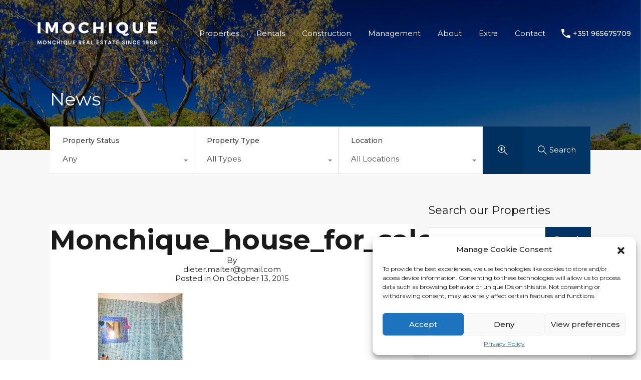

--- FILE ---
content_type: text/html; charset=UTF-8
request_url: https://imochique.com/wp-admin/admin-ajax.php?action=inspiry_get_location_options&query=
body_size: -35
content:
[["monchique","Monchique"],["foia","Foia"],["picota","Picota"],["alferce","Alferce"],["salema","Salema"],["portimao","Portim\u00e3o"]]

--- FILE ---
content_type: application/javascript
request_url: https://imochique.com/wp-content/themes/realhomes/assets/modern/scripts/js/ajax-search.js?ver=4.0.0
body_size: 2616
content:
/**
 * Ajax Search Results Feature
 *
 * @since 3.21.0
 */
( function ( $ ) {
    "use strict";

    const propertiesSection = $( '#properties-listing' );
    const additionalFields  = localized.additionalFields;
    const mapService        = localized.mapService;

    if ( propertiesSection.hasClass( 'realhomes_ajax_search' ) ) {

        // Generating an array of Additional Fields using the localized strings
        let additionalFieldsArray = [];
        if ( typeof additionalFields !== "undefined" ) {
            if ( 0 < additionalFields.length ) {
                additionalFields.map( ( fields ) => additionalFieldsArray.push( fields.field_key ) )
            }
        }

        const searchHeader        = $( '.rh_page__head' ),
              loader              = $( '#ajax-loader' ),
              searchContainer     = $( '.rh_page__listing' ),
              statsContainer      = $( '.rh_pagination__stats' ),
              paginationContainer = $( '.rh_pagination' ),
              pageID              = statsContainer.data( 'page-id' );

        // Object containing the values of the search fields on first page load
        let searchFieldValues = {
            keywords               : $( '#keyword-txt' ).val(),
            locations              : $( "#location" ).val(),
            agents                 : $( '#select-agent' ).val(),
            agencies               : $( '#select-agency' ).val(),
            types                  : $( '#select-property-type' ).val(),
            beds                   : $( '#select-bedrooms' ).val(),
            baths                  : $( '#select-bathrooms' ).val(),
            minPrice               : $( '#select-min-price' ).val(),
            maxPrice               : $( '#select-max-price' ).val(),
            garages                : $( '#select-garages' ).val(),
            minArea                : $( '#min-area' ).val(),
            maxArea                : $( '#max-area' ).val(),
            propertyID             : $( '#property-id-txt' ).val(),
            minLotSize             : $( '#min-lot-size' ).val(),
            maxLotSize             : $( '#max-lot-size' ).val(),
            statuses               : $( '#select-status' ).val(),
            additionalFieldsValues : [],
            features               : []
        }

        // If pagination container is not found then create it
        if ( paginationContainer.length <= 0 ) {
            $( '.svg-loader' ).after( '<div class="rh_pagination"></div>' );
        }

        if ( typeof statsContainer.data( 'query-strings' ) === 'undefined' || statsContainer.data( 'query-strings' ).length <= 0 ) {
            statsContainer.attr( 'data-query-strings', window.location.search );
        }

        // Binding the classes to trigger Ajax Search
        $( '.inspiry_select_picker_trigger,.ajax-location-field, .rh_keyword_field_wrapper, .rh_mod_text_field input, .more-options-wrapper' )
        .each( function () {

            // If any field is changed and has a new value
            $( this ).on( 'change', () => {

                let selectedField                        = $( this ),
                    fieldName                            = selectedField.attr( 'name' ),
                    fieldValue                           = selectedField.val();
                searchFieldValues.keywords               = $( '#keyword-txt' ).val();
                searchFieldValues.locations              = $( "#location" ).val();
                searchFieldValues.agents                 = $( '#select-agent' ).val();
                searchFieldValues.agencies               = $( '#select-agency' ).val();
                searchFieldValues.types                  = $( '#select-property-type' ).val();
                searchFieldValues.bedrooms               = $( '#select-bedrooms' ).val();
                searchFieldValues.bathrooms              = $( '#select-bathrooms' ).val();
                searchFieldValues.minPrice               = $( '#select-min-price' ).val();
                searchFieldValues.maxPrice               = $( '#select-max-price' ).val();
                searchFieldValues.garages                = $( '#select-garages' ).val();
                searchFieldValues.minArea                = $( '#min-area' ).val();
                searchFieldValues.maxArea                = $( '#max-area' ).val();
                searchFieldValues.propertyID             = $( '#property-id-txt' ).val();
                searchFieldValues.minLotSize             = $( '#min-lot-size' ).val();
                searchFieldValues.maxLotSize             = $( '#max-lot-size' ).val();
                searchFieldValues.statuses               = $( '#select-status' ).val();
                searchFieldValues.features               = [];
                searchFieldValues.additionalFieldsValues = [];

                // Generating an array of Additional Fields with values
                additionalFieldsArray.forEach( ( field, index ) => {
                    const current_field        = $( '#' + field )
                    let additional_field_name  = current_field.attr( 'name' );
                    let additional_field_value = current_field.val();
                    if ( additional_field_value.length > 0 && additional_field_value !== 'any' ) {
                        searchFieldValues.additionalFieldsValues.push( [{
                            additional_field_name,
                            additional_field_value
                        }] );
                    }
                } );

                // Generating an array of Property Features
                $( "input[name='features[]']:checked" )
                .each( ( index, feature ) => searchFieldValues.features.push( feature.value ) );

                // Getting an array of selected values if any
                let fieldValues = realhomes_search_values( searchFieldValues );
                if ( typeof fieldValues !== 'undefined' ) {

                    // Updating the current URL and window history
                    const url = new URL( window.location );

                    // Check if we are on a paginated page
                    if ( url.pathname.lastIndexOf( 'page' ) !== -1 ) {
                        url.pathname = url.pathname.slice( 0, url.pathname.lastIndexOf( 'page' ) );
                    }

                    // Update the browser URL based on selected field/features values
                    realhomes_update_browser_URL( fieldName, fieldValue, url );
                    realhomes_update_browser_URL( 'features[]', searchFieldValues.features, url );

                    searchContainer
                    .hide()
                    .html( '' );

                    loader.show();

                    // Sending AJAX Request to filter search results
                    $.ajax( {
                        url     : ajaxurl,
                        type    : 'post',
                        data    : {
                            action  : 'realhomes_filter_ajax_search_results',
                            ...searchFieldValues,
                            page_id : pageID
                        },
                        success : ( response ) => {
                            loader.hide();

                            let currentURL = url.href;
                            realhomes_update_pagination_and_stats( currentURL );

                            searchContainer
                            .html( response.data.search_results )
                            .show();

                            statsContainer
                            .attr( 'data-max', response.data.max_pages )
                            .attr( 'data-page', response.data.paged );

                            // Scrolling the user smoothly to ajax search container
                            if ( fieldValues.length > 0 ) {
                                if ( fieldValue.length > 0 && fieldValue !== 'any' ) {
                                    $( 'html, body' ).animate( {
                                        scrollTop : searchHeader.offset().top - 50
                                    }, 1000 );
                                }
                            }

                        },
                        complete : ( response ) => {
                            let responseText = JSON.parse( response.responseText );
                            if ( responseText.data.page_template === 'templates/properties-search-half-map.php' ) {
                                realhomesInfoboxPopupTrigger();
                            }
                            // Binding Favorites & Compare Properties Features
                            realhomes_update_favorites();
                            realhomes_update_compare_properties();
                        }
                    } );

                    // Sending AJAX Request to filter search results for MAP
                    $.ajax( {
                        url     : ajaxurl,
                        type    : 'post',
                        data    : {
                            action : 'realhomes_map_ajax_search_results',
                            ...searchFieldValues
                        },
                        success : ( response ) => {
                            let propertiesMapData = response.data.propertiesData;
                            let mapServiceType    = mapService.toString();
                            realhomes_update_properties_on_map( mapServiceType, propertiesMapData );
                        }
                    } );

                }
            } );
        } );

        /**
         * Update the browser URL when select any field in ajax search
         * @param fieldName
         * @param fieldValue
         * @param url
         *
         * @since 3.21.0
         */
        let realhomes_update_browser_URL = ( fieldName, fieldValue, url ) => {
            statsContainer.attr( 'data-query-strings', window.location.search );
            if ( fieldValue.length > 0 && fieldValue !== 'any' ) {
                if ( Array.isArray( fieldValue ) ) {
                    url.searchParams.delete( fieldName );
                    fieldValue.forEach( ( value, index ) => {
                        url.searchParams.append( fieldName, value );
                    } );
                } else {
                    url.searchParams.set( fieldName, fieldValue );
                }
                window.history.pushState( {}, '', url );
            } else {
                url.searchParams.delete( fieldName, fieldValue );
                window.history.pushState( {}, '', url );
            }
        }

        /**
         * Check for fields which are set as 'any', 'undefined' or empty arrays
         *
         * @param searchFieldValuesObj
         * @returns {*[]} (array)
         *
         * @since 3.21.0
         */
        let realhomes_search_values = ( searchFieldValuesObj ) => {
            let searchValues = [];
            Object.entries( searchFieldValuesObj ).forEach( ( [key, value] ) => {
                ( value !== 'any' && value !== '' && typeof value !== 'undefined' && value.length > 0 ) ? searchValues.push( value ) : '';
            } );
            return searchValues;
        }

        /**
         * Update the filteres properties on the map according to map service type
         * @param mapServiceType
         * @param propertiesMapData
         *
         * @since 3.21.0
         */
        let realhomes_update_properties_on_map = ( mapServiceType, propertiesMapData ) => {
            if ( typeof mapServiceType !== "undefined" && mapServiceType === 'openstreetmaps' ) {
                realhomes_update_open_street_map( propertiesMapData );
            } else if ( typeof mapServiceType !== "undefined" && mapServiceType === 'mapbox' ) {
                $( '#map-head' ).empty().append( '<div id="listing-map"></div>' );
                realhomes_update_mapbox( propertiesMapData );
            } else {
                realhomes_update_google_map( propertiesMapData );
            }
        }

        /**
         * Update the map results based on Search Fields - Ajax Search
         * @param paged
         *
         * @since 3.21.0
         */
        window.realhomes_update_ajax_map_results = ( paged ) => {

            $.ajax( {
                url     : ajaxurl,
                type    : 'post',
                data    : {
                    action : 'realhomes_map_ajax_search_results',
                    ...searchFieldValues,
                    page   : paged
                },
                success : ( response ) => {
                    let propertiesMapData = response.data.propertiesData;
                    let mapServiceType    = mapService.toString();
                    realhomes_update_properties_on_map( mapServiceType, propertiesMapData );
                }
            } );
        }

    }

    /**
     * Update Pagination and Statistics - Ajax Search & Listing Pages
     * @param sourceURL
     *
     * @since 3.21.0
     */
    window.realhomes_update_pagination_and_stats = ( sourceURL ) => {
        const statsContainer      = $( '.rh_pagination__stats' );
        const paginationContainer = $( '.rh_pagination' );
        paginationContainer.load( sourceURL + ' ' + '.rh_pagination > *' );
        statsContainer.load( sourceURL + ' ' + '.rh_pagination__stats > *' );
    }

} )( jQuery );